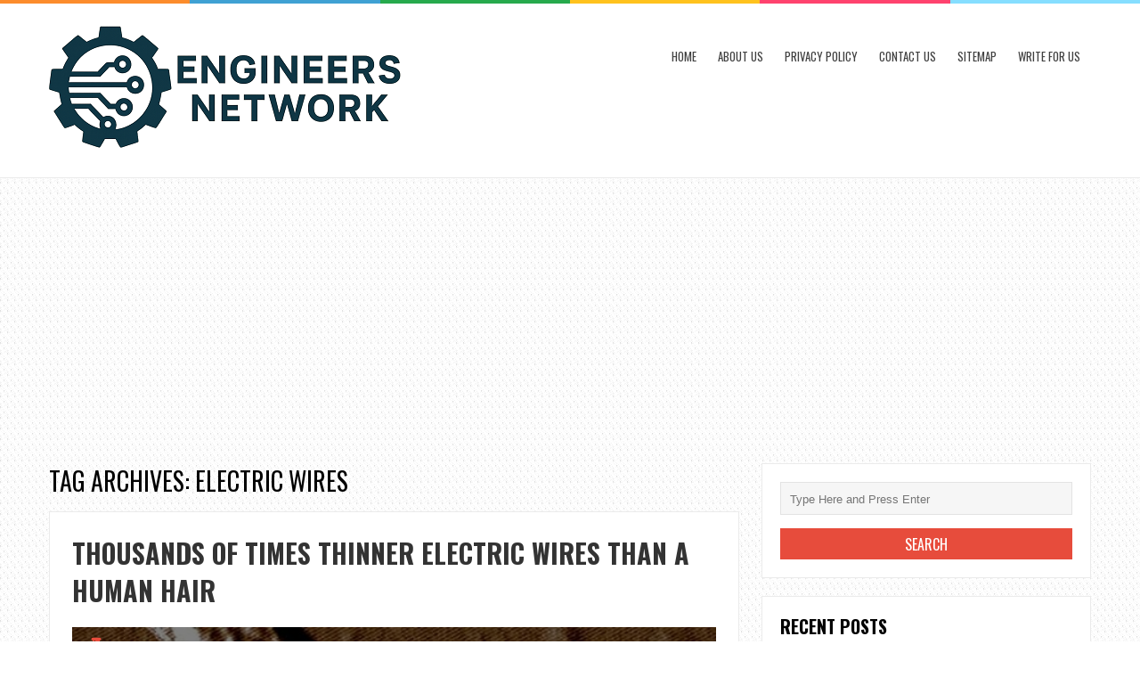

--- FILE ---
content_type: text/html; charset=UTF-8
request_url: https://engineersnetwork.org/tag/electric-wires/
body_size: 11477
content:
<!DOCTYPE html>
<html lang="en-US">
<head>
<meta charset="UTF-8">
<link rel="pingback" href="https://engineersnetwork.org/xmlrpc.php" />
<meta name="viewport" content="width=device-width" />
<title>electric wires &#8211; Engineers Network</title>
<meta name='robots' content='max-image-preview:large' />
<link rel='dns-prefetch' href='//fonts.googleapis.com' />
<link rel="alternate" type="application/rss+xml" title="Engineers Network &raquo; Feed" href="https://engineersnetwork.org/feed/" />
<link rel="alternate" type="application/rss+xml" title="Engineers Network &raquo; Comments Feed" href="https://engineersnetwork.org/comments/feed/" />
<link rel="alternate" type="application/rss+xml" title="Engineers Network &raquo; electric wires Tag Feed" href="https://engineersnetwork.org/tag/electric-wires/feed/" />
<style id='wp-img-auto-sizes-contain-inline-css' type='text/css'>
img:is([sizes=auto i],[sizes^="auto," i]){contain-intrinsic-size:3000px 1500px}
/*# sourceURL=wp-img-auto-sizes-contain-inline-css */
</style>
<style id='wp-emoji-styles-inline-css' type='text/css'>

	img.wp-smiley, img.emoji {
		display: inline !important;
		border: none !important;
		box-shadow: none !important;
		height: 1em !important;
		width: 1em !important;
		margin: 0 0.07em !important;
		vertical-align: -0.1em !important;
		background: none !important;
		padding: 0 !important;
	}
/*# sourceURL=wp-emoji-styles-inline-css */
</style>
<style id='wp-block-library-inline-css' type='text/css'>
:root{--wp-block-synced-color:#7a00df;--wp-block-synced-color--rgb:122,0,223;--wp-bound-block-color:var(--wp-block-synced-color);--wp-editor-canvas-background:#ddd;--wp-admin-theme-color:#007cba;--wp-admin-theme-color--rgb:0,124,186;--wp-admin-theme-color-darker-10:#006ba1;--wp-admin-theme-color-darker-10--rgb:0,107,160.5;--wp-admin-theme-color-darker-20:#005a87;--wp-admin-theme-color-darker-20--rgb:0,90,135;--wp-admin-border-width-focus:2px}@media (min-resolution:192dpi){:root{--wp-admin-border-width-focus:1.5px}}.wp-element-button{cursor:pointer}:root .has-very-light-gray-background-color{background-color:#eee}:root .has-very-dark-gray-background-color{background-color:#313131}:root .has-very-light-gray-color{color:#eee}:root .has-very-dark-gray-color{color:#313131}:root .has-vivid-green-cyan-to-vivid-cyan-blue-gradient-background{background:linear-gradient(135deg,#00d084,#0693e3)}:root .has-purple-crush-gradient-background{background:linear-gradient(135deg,#34e2e4,#4721fb 50%,#ab1dfe)}:root .has-hazy-dawn-gradient-background{background:linear-gradient(135deg,#faaca8,#dad0ec)}:root .has-subdued-olive-gradient-background{background:linear-gradient(135deg,#fafae1,#67a671)}:root .has-atomic-cream-gradient-background{background:linear-gradient(135deg,#fdd79a,#004a59)}:root .has-nightshade-gradient-background{background:linear-gradient(135deg,#330968,#31cdcf)}:root .has-midnight-gradient-background{background:linear-gradient(135deg,#020381,#2874fc)}:root{--wp--preset--font-size--normal:16px;--wp--preset--font-size--huge:42px}.has-regular-font-size{font-size:1em}.has-larger-font-size{font-size:2.625em}.has-normal-font-size{font-size:var(--wp--preset--font-size--normal)}.has-huge-font-size{font-size:var(--wp--preset--font-size--huge)}.has-text-align-center{text-align:center}.has-text-align-left{text-align:left}.has-text-align-right{text-align:right}.has-fit-text{white-space:nowrap!important}#end-resizable-editor-section{display:none}.aligncenter{clear:both}.items-justified-left{justify-content:flex-start}.items-justified-center{justify-content:center}.items-justified-right{justify-content:flex-end}.items-justified-space-between{justify-content:space-between}.screen-reader-text{border:0;clip-path:inset(50%);height:1px;margin:-1px;overflow:hidden;padding:0;position:absolute;width:1px;word-wrap:normal!important}.screen-reader-text:focus{background-color:#ddd;clip-path:none;color:#444;display:block;font-size:1em;height:auto;left:5px;line-height:normal;padding:15px 23px 14px;text-decoration:none;top:5px;width:auto;z-index:100000}html :where(.has-border-color){border-style:solid}html :where([style*=border-top-color]){border-top-style:solid}html :where([style*=border-right-color]){border-right-style:solid}html :where([style*=border-bottom-color]){border-bottom-style:solid}html :where([style*=border-left-color]){border-left-style:solid}html :where([style*=border-width]){border-style:solid}html :where([style*=border-top-width]){border-top-style:solid}html :where([style*=border-right-width]){border-right-style:solid}html :where([style*=border-bottom-width]){border-bottom-style:solid}html :where([style*=border-left-width]){border-left-style:solid}html :where(img[class*=wp-image-]){height:auto;max-width:100%}:where(figure){margin:0 0 1em}html :where(.is-position-sticky){--wp-admin--admin-bar--position-offset:var(--wp-admin--admin-bar--height,0px)}@media screen and (max-width:600px){html :where(.is-position-sticky){--wp-admin--admin-bar--position-offset:0px}}

/*# sourceURL=wp-block-library-inline-css */
</style><style id='global-styles-inline-css' type='text/css'>
:root{--wp--preset--aspect-ratio--square: 1;--wp--preset--aspect-ratio--4-3: 4/3;--wp--preset--aspect-ratio--3-4: 3/4;--wp--preset--aspect-ratio--3-2: 3/2;--wp--preset--aspect-ratio--2-3: 2/3;--wp--preset--aspect-ratio--16-9: 16/9;--wp--preset--aspect-ratio--9-16: 9/16;--wp--preset--color--black: #000000;--wp--preset--color--cyan-bluish-gray: #abb8c3;--wp--preset--color--white: #ffffff;--wp--preset--color--pale-pink: #f78da7;--wp--preset--color--vivid-red: #cf2e2e;--wp--preset--color--luminous-vivid-orange: #ff6900;--wp--preset--color--luminous-vivid-amber: #fcb900;--wp--preset--color--light-green-cyan: #7bdcb5;--wp--preset--color--vivid-green-cyan: #00d084;--wp--preset--color--pale-cyan-blue: #8ed1fc;--wp--preset--color--vivid-cyan-blue: #0693e3;--wp--preset--color--vivid-purple: #9b51e0;--wp--preset--gradient--vivid-cyan-blue-to-vivid-purple: linear-gradient(135deg,rgb(6,147,227) 0%,rgb(155,81,224) 100%);--wp--preset--gradient--light-green-cyan-to-vivid-green-cyan: linear-gradient(135deg,rgb(122,220,180) 0%,rgb(0,208,130) 100%);--wp--preset--gradient--luminous-vivid-amber-to-luminous-vivid-orange: linear-gradient(135deg,rgb(252,185,0) 0%,rgb(255,105,0) 100%);--wp--preset--gradient--luminous-vivid-orange-to-vivid-red: linear-gradient(135deg,rgb(255,105,0) 0%,rgb(207,46,46) 100%);--wp--preset--gradient--very-light-gray-to-cyan-bluish-gray: linear-gradient(135deg,rgb(238,238,238) 0%,rgb(169,184,195) 100%);--wp--preset--gradient--cool-to-warm-spectrum: linear-gradient(135deg,rgb(74,234,220) 0%,rgb(151,120,209) 20%,rgb(207,42,186) 40%,rgb(238,44,130) 60%,rgb(251,105,98) 80%,rgb(254,248,76) 100%);--wp--preset--gradient--blush-light-purple: linear-gradient(135deg,rgb(255,206,236) 0%,rgb(152,150,240) 100%);--wp--preset--gradient--blush-bordeaux: linear-gradient(135deg,rgb(254,205,165) 0%,rgb(254,45,45) 50%,rgb(107,0,62) 100%);--wp--preset--gradient--luminous-dusk: linear-gradient(135deg,rgb(255,203,112) 0%,rgb(199,81,192) 50%,rgb(65,88,208) 100%);--wp--preset--gradient--pale-ocean: linear-gradient(135deg,rgb(255,245,203) 0%,rgb(182,227,212) 50%,rgb(51,167,181) 100%);--wp--preset--gradient--electric-grass: linear-gradient(135deg,rgb(202,248,128) 0%,rgb(113,206,126) 100%);--wp--preset--gradient--midnight: linear-gradient(135deg,rgb(2,3,129) 0%,rgb(40,116,252) 100%);--wp--preset--font-size--small: 13px;--wp--preset--font-size--medium: 20px;--wp--preset--font-size--large: 36px;--wp--preset--font-size--x-large: 42px;--wp--preset--spacing--20: 0.44rem;--wp--preset--spacing--30: 0.67rem;--wp--preset--spacing--40: 1rem;--wp--preset--spacing--50: 1.5rem;--wp--preset--spacing--60: 2.25rem;--wp--preset--spacing--70: 3.38rem;--wp--preset--spacing--80: 5.06rem;--wp--preset--shadow--natural: 6px 6px 9px rgba(0, 0, 0, 0.2);--wp--preset--shadow--deep: 12px 12px 50px rgba(0, 0, 0, 0.4);--wp--preset--shadow--sharp: 6px 6px 0px rgba(0, 0, 0, 0.2);--wp--preset--shadow--outlined: 6px 6px 0px -3px rgb(255, 255, 255), 6px 6px rgb(0, 0, 0);--wp--preset--shadow--crisp: 6px 6px 0px rgb(0, 0, 0);}:where(.is-layout-flex){gap: 0.5em;}:where(.is-layout-grid){gap: 0.5em;}body .is-layout-flex{display: flex;}.is-layout-flex{flex-wrap: wrap;align-items: center;}.is-layout-flex > :is(*, div){margin: 0;}body .is-layout-grid{display: grid;}.is-layout-grid > :is(*, div){margin: 0;}:where(.wp-block-columns.is-layout-flex){gap: 2em;}:where(.wp-block-columns.is-layout-grid){gap: 2em;}:where(.wp-block-post-template.is-layout-flex){gap: 1.25em;}:where(.wp-block-post-template.is-layout-grid){gap: 1.25em;}.has-black-color{color: var(--wp--preset--color--black) !important;}.has-cyan-bluish-gray-color{color: var(--wp--preset--color--cyan-bluish-gray) !important;}.has-white-color{color: var(--wp--preset--color--white) !important;}.has-pale-pink-color{color: var(--wp--preset--color--pale-pink) !important;}.has-vivid-red-color{color: var(--wp--preset--color--vivid-red) !important;}.has-luminous-vivid-orange-color{color: var(--wp--preset--color--luminous-vivid-orange) !important;}.has-luminous-vivid-amber-color{color: var(--wp--preset--color--luminous-vivid-amber) !important;}.has-light-green-cyan-color{color: var(--wp--preset--color--light-green-cyan) !important;}.has-vivid-green-cyan-color{color: var(--wp--preset--color--vivid-green-cyan) !important;}.has-pale-cyan-blue-color{color: var(--wp--preset--color--pale-cyan-blue) !important;}.has-vivid-cyan-blue-color{color: var(--wp--preset--color--vivid-cyan-blue) !important;}.has-vivid-purple-color{color: var(--wp--preset--color--vivid-purple) !important;}.has-black-background-color{background-color: var(--wp--preset--color--black) !important;}.has-cyan-bluish-gray-background-color{background-color: var(--wp--preset--color--cyan-bluish-gray) !important;}.has-white-background-color{background-color: var(--wp--preset--color--white) !important;}.has-pale-pink-background-color{background-color: var(--wp--preset--color--pale-pink) !important;}.has-vivid-red-background-color{background-color: var(--wp--preset--color--vivid-red) !important;}.has-luminous-vivid-orange-background-color{background-color: var(--wp--preset--color--luminous-vivid-orange) !important;}.has-luminous-vivid-amber-background-color{background-color: var(--wp--preset--color--luminous-vivid-amber) !important;}.has-light-green-cyan-background-color{background-color: var(--wp--preset--color--light-green-cyan) !important;}.has-vivid-green-cyan-background-color{background-color: var(--wp--preset--color--vivid-green-cyan) !important;}.has-pale-cyan-blue-background-color{background-color: var(--wp--preset--color--pale-cyan-blue) !important;}.has-vivid-cyan-blue-background-color{background-color: var(--wp--preset--color--vivid-cyan-blue) !important;}.has-vivid-purple-background-color{background-color: var(--wp--preset--color--vivid-purple) !important;}.has-black-border-color{border-color: var(--wp--preset--color--black) !important;}.has-cyan-bluish-gray-border-color{border-color: var(--wp--preset--color--cyan-bluish-gray) !important;}.has-white-border-color{border-color: var(--wp--preset--color--white) !important;}.has-pale-pink-border-color{border-color: var(--wp--preset--color--pale-pink) !important;}.has-vivid-red-border-color{border-color: var(--wp--preset--color--vivid-red) !important;}.has-luminous-vivid-orange-border-color{border-color: var(--wp--preset--color--luminous-vivid-orange) !important;}.has-luminous-vivid-amber-border-color{border-color: var(--wp--preset--color--luminous-vivid-amber) !important;}.has-light-green-cyan-border-color{border-color: var(--wp--preset--color--light-green-cyan) !important;}.has-vivid-green-cyan-border-color{border-color: var(--wp--preset--color--vivid-green-cyan) !important;}.has-pale-cyan-blue-border-color{border-color: var(--wp--preset--color--pale-cyan-blue) !important;}.has-vivid-cyan-blue-border-color{border-color: var(--wp--preset--color--vivid-cyan-blue) !important;}.has-vivid-purple-border-color{border-color: var(--wp--preset--color--vivid-purple) !important;}.has-vivid-cyan-blue-to-vivid-purple-gradient-background{background: var(--wp--preset--gradient--vivid-cyan-blue-to-vivid-purple) !important;}.has-light-green-cyan-to-vivid-green-cyan-gradient-background{background: var(--wp--preset--gradient--light-green-cyan-to-vivid-green-cyan) !important;}.has-luminous-vivid-amber-to-luminous-vivid-orange-gradient-background{background: var(--wp--preset--gradient--luminous-vivid-amber-to-luminous-vivid-orange) !important;}.has-luminous-vivid-orange-to-vivid-red-gradient-background{background: var(--wp--preset--gradient--luminous-vivid-orange-to-vivid-red) !important;}.has-very-light-gray-to-cyan-bluish-gray-gradient-background{background: var(--wp--preset--gradient--very-light-gray-to-cyan-bluish-gray) !important;}.has-cool-to-warm-spectrum-gradient-background{background: var(--wp--preset--gradient--cool-to-warm-spectrum) !important;}.has-blush-light-purple-gradient-background{background: var(--wp--preset--gradient--blush-light-purple) !important;}.has-blush-bordeaux-gradient-background{background: var(--wp--preset--gradient--blush-bordeaux) !important;}.has-luminous-dusk-gradient-background{background: var(--wp--preset--gradient--luminous-dusk) !important;}.has-pale-ocean-gradient-background{background: var(--wp--preset--gradient--pale-ocean) !important;}.has-electric-grass-gradient-background{background: var(--wp--preset--gradient--electric-grass) !important;}.has-midnight-gradient-background{background: var(--wp--preset--gradient--midnight) !important;}.has-small-font-size{font-size: var(--wp--preset--font-size--small) !important;}.has-medium-font-size{font-size: var(--wp--preset--font-size--medium) !important;}.has-large-font-size{font-size: var(--wp--preset--font-size--large) !important;}.has-x-large-font-size{font-size: var(--wp--preset--font-size--x-large) !important;}
/*# sourceURL=global-styles-inline-css */
</style>

<style id='classic-theme-styles-inline-css' type='text/css'>
/*! This file is auto-generated */
.wp-block-button__link{color:#fff;background-color:#32373c;border-radius:9999px;box-shadow:none;text-decoration:none;padding:calc(.667em + 2px) calc(1.333em + 2px);font-size:1.125em}.wp-block-file__button{background:#32373c;color:#fff;text-decoration:none}
/*# sourceURL=/wp-includes/css/classic-themes.min.css */
</style>
<link rel='stylesheet' id='contact-form-7-css' href='https://engineersnetwork.org/wp-content/plugins/contact-form-7/includes/css/styles.css?ver=6.1.4' type='text/css' media='all' />
<link rel='stylesheet' id='ez-toc-css' href='https://engineersnetwork.org/wp-content/plugins/easy-table-of-contents/assets/css/screen.min.css?ver=2.0.80' type='text/css' media='all' />
<style id='ez-toc-inline-css' type='text/css'>
div#ez-toc-container .ez-toc-title {font-size: 120%;}div#ez-toc-container .ez-toc-title {font-weight: 500;}div#ez-toc-container ul li , div#ez-toc-container ul li a {font-size: 95%;}div#ez-toc-container ul li , div#ez-toc-container ul li a {font-weight: 500;}div#ez-toc-container nav ul ul li {font-size: 90%;}.ez-toc-box-title {font-weight: bold; margin-bottom: 10px; text-align: center; text-transform: uppercase; letter-spacing: 1px; color: #666; padding-bottom: 5px;position:absolute;top:-4%;left:5%;background-color: inherit;transition: top 0.3s ease;}.ez-toc-box-title.toc-closed {top:-25%;}
.ez-toc-container-direction {direction: ltr;}.ez-toc-counter ul{counter-reset: item ;}.ez-toc-counter nav ul li a::before {content: counters(item, '.', decimal) '. ';display: inline-block;counter-increment: item;flex-grow: 0;flex-shrink: 0;margin-right: .2em; float: left; }.ez-toc-widget-direction {direction: ltr;}.ez-toc-widget-container ul{counter-reset: item ;}.ez-toc-widget-container nav ul li a::before {content: counters(item, '.', decimal) '. ';display: inline-block;counter-increment: item;flex-grow: 0;flex-shrink: 0;margin-right: .2em; float: left; }
/*# sourceURL=ez-toc-inline-css */
</style>
<link rel='stylesheet' id='liveblog-google-font-css' href='//fonts.googleapis.com/css?family=PT+Sans%3A400%2C500%2C600%2C700%2C800%7CLobster%3A400%2C500%2C600%2C700%2C800%7COswald%3A400%2C500%2C600%2C700%2C800&#038;ver=6.9' type='text/css' media='all' />
<link rel='stylesheet' id='liveblog-style-css' href='https://engineersnetwork.org/wp-content/themes/liveblog/style.css?ver=6.9' type='text/css' media='all' />
<link rel='stylesheet' id='liveblog-font-awesome-css' href='https://engineersnetwork.org/wp-content/themes/liveblog/assets/css/font-awesome.min.css?ver=6.9' type='text/css' media='all' />
<link rel='stylesheet' id='liveblog-responsive-css' href='https://engineersnetwork.org/wp-content/themes/liveblog/assets/css/responsive.css?ver=6.9' type='text/css' media='all' />
<script type="text/javascript" src="https://engineersnetwork.org/wp-includes/js/jquery/jquery.min.js?ver=3.7.1" id="jquery-core-js"></script>
<script type="text/javascript" src="https://engineersnetwork.org/wp-includes/js/jquery/jquery-migrate.min.js?ver=3.4.1" id="jquery-migrate-js"></script>
<link rel="https://api.w.org/" href="https://engineersnetwork.org/wp-json/" /><link rel="alternate" title="JSON" type="application/json" href="https://engineersnetwork.org/wp-json/wp/v2/tags/74" /><link rel="EditURI" type="application/rsd+xml" title="RSD" href="https://engineersnetwork.org/xmlrpc.php?rsd" />
<meta name="generator" content="WordPress 6.9" />
<meta name="google-site-verification" content="THatliHfBEZZEn2NqAOQsaMOC7EH0tdS1thY-bn6GQ0" />
<script async src="https://pagead2.googlesyndication.com/pagead/js/adsbygoogle.js?client=ca-pub-0124197621847357"
     crossorigin="anonymous"></script>	<style type="text/css">
	body { font-family: PT Sans}.header #logo {font-family: ;font-style: ;font-weight: ;}.nav-menu {font-family: Oswald;font-style: normal;font-weight: 400;font-size: 13;line-height: 20;text-transform: uppercase;}h1,h2,h3,h4,h5,h6, .widgettitle, .search-button, #commentform #submit { font-family: Oswald}.entry-title {font-family: Oswald;font-style: normal;font-weight: 700;text-transform: uppercase;}.single-title {font-family: Oswald;font-style: normal;font-weight: 700;}.post-content {font-family: PT Sans;font-style: normal;font-weight: 400;}.widget-title, #tabs li, .section-heading {font-family: Oswald;font-style: normal;font-weight: 700;text-transform: uppercase;}	</style>
<style type="text/css" id="custom-background-css">
body.custom-background { background-image: url("https://engineersnetwork.org/wp-content/themes/liveblog/assets/images/bg.png"); background-position: left top; background-size: auto; background-repeat: repeat; background-attachment: scroll; }
</style>
	<link rel="icon" href="https://engineersnetwork.org/wp-content/uploads/2025/09/cropped-ENLOGO2-32x32.png" sizes="32x32" />
<link rel="icon" href="https://engineersnetwork.org/wp-content/uploads/2025/09/cropped-ENLOGO2-192x192.png" sizes="192x192" />
<link rel="apple-touch-icon" href="https://engineersnetwork.org/wp-content/uploads/2025/09/cropped-ENLOGO2-180x180.png" />
<meta name="msapplication-TileImage" content="https://engineersnetwork.org/wp-content/uploads/2025/09/cropped-ENLOGO2-270x270.png" />
</head>
<body data-rsssl=1 id="blog" class="archive tag tag-electric-wires tag-74 custom-background wp-theme-liveblog main" itemscope itemtype="http://schema.org/WebPage">
	<div class="st-container">
		<div class="main-container ">
			<div class="menu-pusher">
				<!-- START HEADER -->
                <header class="main-header clearfix">
    <div class="top-border">
        <span class="border-list"></span>
        <span class="border-list"></span>
        <span class="border-list"></span>
        <span class="border-list"></span>
        <span class="border-list"></span>
        <span class="border-list"></span>
    </div>
    <div class="header clearfix">
        <div class="container">
            <div class="logo-wrap">
                                                    <div id="logo">
                        <a href="https://engineersnetwork.org/">
                            <img src="https://engineersnetwork.org/wp-content/uploads/2025/09/ENLOGO2.png" alt="Engineers Network">
                        </a>
                    </div>
                                            </div>
            <div class="main-menu menu-one clearfix">
                <div class="center-width clearfix">
    <div class="menu-btn off-menu fa fa-align-justify" data-effect="st-effect-4"></div>
    <div class="main-nav">
        <nav class="nav-menu" >
            <div id="close-button"><i class="fa fa-times"></i></div>
            <ul id="menu-menu-1" class="menu"><li id="menu-item-20" class="menu-item menu-item-type-custom menu-item-object-custom menu-item-home menu-item-20"><a href="https://engineersnetwork.org/">Home</a></li>
<li id="menu-item-2058" class="menu-item menu-item-type-post_type menu-item-object-page menu-item-2058"><a href="https://engineersnetwork.org/about-us/">About Us</a></li>
<li id="menu-item-22" class="menu-item menu-item-type-post_type menu-item-object-page menu-item-privacy-policy menu-item-22"><a rel="privacy-policy" href="https://engineersnetwork.org/privacy-policy/">Privacy Policy</a></li>
<li id="menu-item-21" class="menu-item menu-item-type-post_type menu-item-object-page menu-item-21"><a href="https://engineersnetwork.org/contact-us/">Contact Us</a></li>
<li id="menu-item-2059" class="menu-item menu-item-type-custom menu-item-object-custom menu-item-2059"><a href="https://engineersnetwork.org/post-sitemap.xml">Sitemap</a></li>
<li id="menu-item-1074" class="menu-item menu-item-type-post_type menu-item-object-page menu-item-1074"><a href="https://engineersnetwork.org/write-for-us/">Write for us</a></li>
</ul>        </nav>
    </div><!-- .main-nav -->
    </div>            </div><!--.main-menu-->
        </div><!-- .container -->
    </div><!-- .header -->
</header>				<!-- END HEADER -->
                <div class="main-wrapper clearfix">	<div id="page">
		<div class="main-content">
			<div class="archive-page">
				<div id="content" class="content-area archive-content-area">
					<div class="content-archive">
						<h1 class="category-title uppercase">
							Tag Archives: electric wires						</h1>
						<div class="content content-archive">
							<article id="post-326" class="post-326 post type-post status-publish format-standard has-post-thumbnail hentry category-nanotechnology tag-electric-wires tag-human-hair tag-thousands-of-times-thinner">
	<div class="post-box">
        <header>
            <h2 class="title entry-title">
                <a href="https://engineersnetwork.org/thousands-of-times-thinner-electric-wires-than-a-human-hair/" title="Thousands of times thinner electric wires than a human hair" rel="bookmark">Thousands of times thinner electric wires than a human hair</a>
            </h2>
        </header><!--.header-->
                       <div class="post-common-type">
                    <div class="post-meta-dark clearfix">
                        <div class="post-meta">
	<span class="post-type post-type-standard"><i class="fa fa-thumb-tack"></i></span>            <span class="post-author"><i class="fa fa-user"></i><a href="https://engineersnetwork.org/author/paul/" title="Posts by Paul Faillace" rel="author">Paul Faillace</a></span>            <span class="post-date">
                <i class="fa fa-calendar"></i>
                <time datetime="2016-09-06T03:05:41+00:00" title="September 6, 2016">
                    September 06, 2016                </time>
            </span>		  <span class="post-cats"><i class="fa fa-tag"></i> <a href="https://engineersnetwork.org/category/technology/nanotechnology/" rel="category tag">Nanotechnology</a></span>		  <span class="post-comments"><i class="fa fa-comments-o"></i> <a href="https://engineersnetwork.org/thousands-of-times-thinner-electric-wires-than-a-human-hair/#respond" class="comments-link" >Leave a Comment</a></span></div><!--.post-meta-->                   </div>
                                           <a href="https://engineersnetwork.org/thousands-of-times-thinner-electric-wires-than-a-human-hair/" title="Thousands of times thinner electric wires than a human hair" class="featured-thumbnail featured-thumbnail-big">
                            <img width="445" height="334" src="https://engineersnetwork.org/wp-content/uploads/2016/09/thousands-of-times-thinner-electric-wires-than-a-human-hair.jpg" class="attachment-liveblog-featured size-liveblog-featured wp-post-image" alt="" decoding="async" fetchpriority="high" srcset="https://engineersnetwork.org/wp-content/uploads/2016/09/thousands-of-times-thinner-electric-wires-than-a-human-hair.jpg 600w, https://engineersnetwork.org/wp-content/uploads/2016/09/thousands-of-times-thinner-electric-wires-than-a-human-hair-300x225.jpg 300w" sizes="(max-width: 445px) 100vw, 445px" />                        </a>
                                   </div>        <div class="post-inner">
                            <div class="post-content entry-content clearfix">
                    <p>Scientists have genetically modified a common soil bacterium to create electrical cables that not only conduct electricity, but they are also thousands of times thinner than a human hair.</p>
                        <div class="read-more">
                            <a href="https://engineersnetwork.org/thousands-of-times-thinner-electric-wires-than-a-human-hair/" title="Thousands of times thinner electric wires than a human hair" rel="bookmark">Continue Reading <span class="screen-reader-text">Thousands of times thinner electric wires than a human hair</span></a>
                        </div>
                                    </div><!--post-content-->
            	
        </div><!--.post-inner-->
	</div><!--.post-box-->
</article>						</div><!--.content-->
										    </div>
				</div>
				<aside class="sidebar">
	<div id="sidebar">
		<div class="widget sidebar-widget widget_search"><form method="get" class="searchform search-form" action="https://engineersnetwork.org/">
	<fieldset> 
		<input type="text" name="s" class="s" value="" placeholder="Type Here and Press Enter"> 
		
	</fieldset>
    <input type="submit" class="search-button" placeholder="Search" type="submit" value="Search">
</form></div><div class="widget sidebar-widget widget_liveblog_pp_widget"><h3 class="widget-title"><span>Recent Posts</span></h3>		<!-- START WIDGET -->
		<div class="recent-posts-widget recent_posts">
		<ul class="recent-posts">
							<li>
											                                                            <div class="thumbnail">
                                    <a class="widgetthumb" href='https://engineersnetwork.org/how-battery-powered-fabric-scissors-simplify-tailoring-and-sewing/'>
                                        <img width="90" height="90" src="https://engineersnetwork.org/wp-content/uploads/2026/01/Tailor-using-battery-powered-fabric-scissors-to-cut-precise-patterns-on-colorful-fabric-90x90.jpg" class="attachment-liveblog-widgetthumb size-liveblog-widgetthumb wp-post-image" alt="Tailor using battery powered fabric scissors to cut precise patterns on colorful fabric" decoding="async" loading="lazy" srcset="https://engineersnetwork.org/wp-content/uploads/2026/01/Tailor-using-battery-powered-fabric-scissors-to-cut-precise-patterns-on-colorful-fabric-90x90.jpg 90w, https://engineersnetwork.org/wp-content/uploads/2026/01/Tailor-using-battery-powered-fabric-scissors-to-cut-precise-patterns-on-colorful-fabric-150x150.jpg 150w" sizes="auto, (max-width: 90px) 100vw, 90px" />                                    </a>
                                </div>
                            											                    
					<div class="info">
						<span class="widgettitle"><a href="https://engineersnetwork.org/how-battery-powered-fabric-scissors-simplify-tailoring-and-sewing/" title="How Battery Powered Fabric Scissors Simplify Tailoring and Sewing">How Battery Powered Fabric Scissors Simplify Tailoring and Sewing</a></span>
						<span class="meta">
																						<time datetime="2026-01-21T05:34:41+00:00"><i class="fa fa-clock-o"></i> January 21, 2026</time>
																											</span>
					</div>
				</li>
							<li>
											                                                            <div class="thumbnail">
                                    <a class="widgetthumb" href='https://engineersnetwork.org/biochemical-engineering-scale-up-fermentation-kinetics/'>
                                        <img width="90" height="90" src="https://engineersnetwork.org/wp-content/uploads/2026/01/How-to-Biochemical-Engineering-Scale-Up-Fermentation-Kinetics-Safely-Guide-90x90.jpg" class="attachment-liveblog-widgetthumb size-liveblog-widgetthumb wp-post-image" alt="Industrial fermentation bioreactor with monitoring equipment and control systems for biochemical engineering scale-up" decoding="async" loading="lazy" srcset="https://engineersnetwork.org/wp-content/uploads/2026/01/How-to-Biochemical-Engineering-Scale-Up-Fermentation-Kinetics-Safely-Guide-90x90.jpg 90w, https://engineersnetwork.org/wp-content/uploads/2026/01/How-to-Biochemical-Engineering-Scale-Up-Fermentation-Kinetics-Safely-Guide-150x150.jpg 150w" sizes="auto, (max-width: 90px) 100vw, 90px" />                                    </a>
                                </div>
                            											                    
					<div class="info">
						<span class="widgettitle"><a href="https://engineersnetwork.org/biochemical-engineering-scale-up-fermentation-kinetics/" title="How to Biochemical Engineering Scale Up Fermentation Kinetics Safely">How to Biochemical Engineering Scale Up Fermentation Kinetics Safely</a></span>
						<span class="meta">
																						<time datetime="2026-01-18T06:48:28+00:00"><i class="fa fa-clock-o"></i> January 18, 2026</time>
																											</span>
					</div>
				</li>
							<li>
											                                                            <div class="thumbnail">
                                    <a class="widgetthumb" href='https://engineersnetwork.org/telemetry-system-troubleshooting-step-by-step/'>
                                        <img width="90" height="90" src="https://engineersnetwork.org/wp-content/uploads/2025/12/Telemetry-System-Troubleshooting-Step-by-Step-Guide-90x90.jpg" class="attachment-liveblog-widgetthumb size-liveblog-widgetthumb wp-post-image" alt="Technician testing telemetry equipment with diagnostic tools in industrial control room" decoding="async" loading="lazy" srcset="https://engineersnetwork.org/wp-content/uploads/2025/12/Telemetry-System-Troubleshooting-Step-by-Step-Guide-90x90.jpg 90w, https://engineersnetwork.org/wp-content/uploads/2025/12/Telemetry-System-Troubleshooting-Step-by-Step-Guide-150x150.jpg 150w" sizes="auto, (max-width: 90px) 100vw, 90px" />                                    </a>
                                </div>
                            											                    
					<div class="info">
						<span class="widgettitle"><a href="https://engineersnetwork.org/telemetry-system-troubleshooting-step-by-step/" title="Telemetry System Troubleshooting Step by Step">Telemetry System Troubleshooting Step by Step</a></span>
						<span class="meta">
																						<time datetime="2025-12-28T09:52:08+00:00"><i class="fa fa-clock-o"></i> December 28, 2025</time>
																											</span>
					</div>
				</li>
							<li>
											                                                            <div class="thumbnail">
                                    <a class="widgetthumb" href='https://engineersnetwork.org/ai-coding-tools-2025/'>
                                        <img width="90" height="90" src="https://engineersnetwork.org/wp-content/uploads/2025/12/How-many-AI-tools-should-a-developer-use-at-once-90x90.jpg" class="attachment-liveblog-widgetthumb size-liveblog-widgetthumb wp-post-image" alt="Which AI coding tools are best for beginners" decoding="async" loading="lazy" srcset="https://engineersnetwork.org/wp-content/uploads/2025/12/How-many-AI-tools-should-a-developer-use-at-once-90x90.jpg 90w, https://engineersnetwork.org/wp-content/uploads/2025/12/How-many-AI-tools-should-a-developer-use-at-once-150x150.jpg 150w" sizes="auto, (max-width: 90px) 100vw, 90px" />                                    </a>
                                </div>
                            											                    
					<div class="info">
						<span class="widgettitle"><a href="https://engineersnetwork.org/ai-coding-tools-2025/" title="Why AI Coding Tools 2025 Are Non‑Negotiable">Why AI Coding Tools 2025 Are Non‑Negotiable</a></span>
						<span class="meta">
																						<time datetime="2025-12-13T09:41:57+00:00"><i class="fa fa-clock-o"></i> December 13, 2025</time>
																											</span>
					</div>
				</li>
			            					</ul>
		</div>
		<!-- END WIDGET -->
		</div><div class="widget sidebar-widget widget_categories"><h3 class="widget-title"><span>Categories</span></h3>
			<ul>
					<li class="cat-item cat-item-1"><a href="https://engineersnetwork.org/category/about/">About Engineering</a>
</li>
	<li class="cat-item cat-item-17"><a href="https://engineersnetwork.org/category/aeronautical-engineering/">Aeronautical Engineering</a>
</li>
	<li class="cat-item cat-item-40"><a href="https://engineersnetwork.org/category/types-of-engineering/agricultural-engineering/">Agricultural Engineering</a>
</li>
	<li class="cat-item cat-item-41"><a href="https://engineersnetwork.org/category/agricultural-machinery/">agricultural machinery</a>
</li>
	<li class="cat-item cat-item-18"><a href="https://engineersnetwork.org/category/architectural-engineering/">Architectural Engineering</a>
</li>
	<li class="cat-item cat-item-648"><a href="https://engineersnetwork.org/category/artificial-intelligence/">Artificial Intelligence</a>
</li>
	<li class="cat-item cat-item-31"><a href="https://engineersnetwork.org/category/types-of-engineering/automotive-engineering/">Automotive Engineering</a>
</li>
	<li class="cat-item cat-item-20"><a href="https://engineersnetwork.org/category/biochemical-engineering/">Biochemical Engineering</a>
</li>
	<li class="cat-item cat-item-19"><a href="https://engineersnetwork.org/category/biomedical-engineering/">Biomedical Engineering</a>
</li>
	<li class="cat-item cat-item-53"><a href="https://engineersnetwork.org/category/types-of-engineering/chemical-engineering/">Chemical Engineering</a>
</li>
	<li class="cat-item cat-item-12"><a href="https://engineersnetwork.org/category/civil-engineering/">Civil Engineering</a>
</li>
	<li class="cat-item cat-item-6"><a href="https://engineersnetwork.org/category/computer-engineering/">Computer Engineering</a>
</li>
	<li class="cat-item cat-item-52"><a href="https://engineersnetwork.org/category/types-of-engineering/ecological-engineering/">Ecological Engineering</a>
</li>
	<li class="cat-item cat-item-13"><a href="https://engineersnetwork.org/category/electrical-engineering/">Electrical Engineering</a>
</li>
	<li class="cat-item cat-item-4"><a href="https://engineersnetwork.org/category/engineering-career/">Engineering Career</a>
</li>
	<li class="cat-item cat-item-8"><a href="https://engineersnetwork.org/category/environmental-engineering/">Environmental Engineering</a>
</li>
	<li class="cat-item cat-item-9"><a href="https://engineersnetwork.org/category/food-engineering/">Food Engineering</a>
</li>
	<li class="cat-item cat-item-181"><a href="https://engineersnetwork.org/category/foreign-article/">Foreign Article</a>
</li>
	<li class="cat-item cat-item-7"><a href="https://engineersnetwork.org/category/genetic-engineering/">Genetic Engineering</a>
</li>
	<li class="cat-item cat-item-10"><a href="https://engineersnetwork.org/category/industrial-engineering/">Industrial Engineering</a>
</li>
	<li class="cat-item cat-item-11"><a href="https://engineersnetwork.org/category/mechanical-engineering/">Mechanical Engineering</a>
</li>
	<li class="cat-item cat-item-51"><a href="https://engineersnetwork.org/category/types-of-engineering/medical-engineering/">Medical Engineering</a>
</li>
	<li class="cat-item cat-item-72"><a href="https://engineersnetwork.org/category/technology/nanotechnology/">Nanotechnology</a>
</li>
	<li class="cat-item cat-item-15"><a href="https://engineersnetwork.org/category/petroleum-engineering/">Petroleum Engineering</a>
</li>
	<li class="cat-item cat-item-195"><a href="https://engineersnetwork.org/category/reviews/">Reviews</a>
</li>
	<li class="cat-item cat-item-21"><a href="https://engineersnetwork.org/category/solaris-engineering/">Solaris Engineering</a>
</li>
	<li class="cat-item cat-item-16"><a href="https://engineersnetwork.org/category/space-systems-engineering/">Space Systems Engineering</a>
</li>
	<li class="cat-item cat-item-3"><a href="https://engineersnetwork.org/category/technology/">Technology</a>
</li>
	<li class="cat-item cat-item-14"><a href="https://engineersnetwork.org/category/telecommunication-engineering/">Telecommunication Engineering</a>
</li>
	<li class="cat-item cat-item-5"><a href="https://engineersnetwork.org/category/types-of-engineering/">Types of Engineering</a>
</li>
			</ul>

			</div><div class="widget sidebar-widget widget_random_widget"><h3 class="widget-title"><span>Random Posts</span></h3>		<!-- START WIDGET -->
		<ul class="random-posts">
										<li>
											                                                            <div class="thumbnail">
                                    <a class="widgetthumb" href='https://engineersnetwork.org/unlocking-brilliance-unveiling-the-intricacies-of-gold-plating-on-aluminum/'>
                                        <img width="90" height="69" src="https://engineersnetwork.org/wp-content/uploads/2023/08/Unveiling_the_Intricacies_of_Gold_Plating_on_Aluminum.png" class="attachment-liveblog-widgetthumb size-liveblog-widgetthumb wp-post-image" alt="Gold Plating on Aluminum" decoding="async" loading="lazy" srcset="https://engineersnetwork.org/wp-content/uploads/2023/08/Unveiling_the_Intricacies_of_Gold_Plating_on_Aluminum.png 570w, https://engineersnetwork.org/wp-content/uploads/2023/08/Unveiling_the_Intricacies_of_Gold_Plating_on_Aluminum-300x231.png 300w" sizes="auto, (max-width: 90px) 100vw, 90px" />                                    </a>
                                </div>
                            																<div class="info">
						<span class="widgettitle"><a href="https://engineersnetwork.org/unlocking-brilliance-unveiling-the-intricacies-of-gold-plating-on-aluminum/" title="Unlocking Brilliance: Unveiling the Intricacies of Gold Plating on Aluminum">Unlocking Brilliance: Unveiling the Intricacies of Gold Plating on Aluminum</a></span>
						<span class="meta">
																						<time datetime="2023-08-16T12:36:30+00:00"><i class="fa fa-clock-o"></i> August 16, 2023</time>
																											</span>
					</div>
				</li>
							<li>
											                                                            <div class="thumbnail">
                                    <a class="widgetthumb" href='https://engineersnetwork.org/new-tesla-accelerates-from-0-to-100-km-h-in-2-5-seconds/'>
                                        <img width="90" height="47" src="https://engineersnetwork.org/wp-content/uploads/2016/08/New-Tesla-accelerates.jpg" class="attachment-liveblog-widgetthumb size-liveblog-widgetthumb wp-post-image" alt="New Tesla" decoding="async" loading="lazy" srcset="https://engineersnetwork.org/wp-content/uploads/2016/08/New-Tesla-accelerates.jpg 700w, https://engineersnetwork.org/wp-content/uploads/2016/08/New-Tesla-accelerates-300x157.jpg 300w" sizes="auto, (max-width: 90px) 100vw, 90px" />                                    </a>
                                </div>
                            																<div class="info">
						<span class="widgettitle"><a href="https://engineersnetwork.org/new-tesla-accelerates-from-0-to-100-km-h-in-2-5-seconds/" title="New Tesla accelerates from 0 to 100 km / h in 2.5 seconds">New Tesla accelerates from 0 to 100 km / h in 2.5 seconds</a></span>
						<span class="meta">
																						<time datetime="2016-08-27T11:07:46+00:00"><i class="fa fa-clock-o"></i> August 27, 2016</time>
																											</span>
					</div>
				</li>
							<li>
											                                                            <div class="thumbnail">
                                    <a class="widgetthumb" href='https://engineersnetwork.org/10-things-to-know-about-genetic-engineering/'>
                                        <img width="90" height="64" src="https://engineersnetwork.org/wp-content/uploads/2019/04/10-things-to-know-about-genetic-engineering.jpg" class="attachment-liveblog-widgetthumb size-liveblog-widgetthumb wp-post-image" alt="genetic engineering" decoding="async" loading="lazy" srcset="https://engineersnetwork.org/wp-content/uploads/2019/04/10-things-to-know-about-genetic-engineering.jpg 2035w, https://engineersnetwork.org/wp-content/uploads/2019/04/10-things-to-know-about-genetic-engineering-300x215.jpg 300w, https://engineersnetwork.org/wp-content/uploads/2019/04/10-things-to-know-about-genetic-engineering-768x550.jpg 768w, https://engineersnetwork.org/wp-content/uploads/2019/04/10-things-to-know-about-genetic-engineering-1024x734.jpg 1024w, https://engineersnetwork.org/wp-content/uploads/2019/04/10-things-to-know-about-genetic-engineering-640x459.jpg 640w" sizes="auto, (max-width: 90px) 100vw, 90px" />                                    </a>
                                </div>
                            																<div class="info">
						<span class="widgettitle"><a href="https://engineersnetwork.org/10-things-to-know-about-genetic-engineering/" title="10 things to know about genetic engineering">10 things to know about genetic engineering</a></span>
						<span class="meta">
																						<time datetime="2019-04-18T12:09:33+00:00"><i class="fa fa-clock-o"></i> April 18, 2019</time>
																											</span>
					</div>
				</li>
							<li>
											                                                            <div class="thumbnail">
                                    <a class="widgetthumb" href='https://engineersnetwork.org/8-tips-to-be-a-better-engineer/'>
                                        <img width="90" height="60" src="https://engineersnetwork.org/wp-content/uploads/2018/12/6-tips-for-a-young-civil-engineer.jpg" class="attachment-liveblog-widgetthumb size-liveblog-widgetthumb wp-post-image" alt="better engineer" decoding="async" loading="lazy" srcset="https://engineersnetwork.org/wp-content/uploads/2018/12/6-tips-for-a-young-civil-engineer.jpg 960w, https://engineersnetwork.org/wp-content/uploads/2018/12/6-tips-for-a-young-civil-engineer-300x200.jpg 300w, https://engineersnetwork.org/wp-content/uploads/2018/12/6-tips-for-a-young-civil-engineer-768x512.jpg 768w, https://engineersnetwork.org/wp-content/uploads/2018/12/6-tips-for-a-young-civil-engineer-640x427.jpg 640w, https://engineersnetwork.org/wp-content/uploads/2018/12/6-tips-for-a-young-civil-engineer-480x320.jpg 480w" sizes="auto, (max-width: 90px) 100vw, 90px" />                                    </a>
                                </div>
                            																<div class="info">
						<span class="widgettitle"><a href="https://engineersnetwork.org/8-tips-to-be-a-better-engineer/" title="8 tips to be a better engineer">8 tips to be a better engineer</a></span>
						<span class="meta">
																						<time datetime="2018-12-07T13:21:02+00:00"><i class="fa fa-clock-o"></i> December 7, 2018</time>
																											</span>
					</div>
				</li>
			            					</ul>
		<!-- END WIDGET -->
		</div><div class="widget sidebar-widget widget_popular_widget"><h3 class="widget-title"><span>Popular Posts</span></h3>		<!-- START WIDGET -->
		<ul class="popular-posts popular-posts-widget">
										<li>
											                                                            <div class="thumbnail">
                                    <a class="widgetthumb" href='https://engineersnetwork.org/how-battery-powered-fabric-scissors-simplify-tailoring-and-sewing/'>
                                        <img width="90" height="90" src="https://engineersnetwork.org/wp-content/uploads/2026/01/Tailor-using-battery-powered-fabric-scissors-to-cut-precise-patterns-on-colorful-fabric-90x90.jpg" class="attachment-liveblog-widgetthumb size-liveblog-widgetthumb wp-post-image" alt="Tailor using battery powered fabric scissors to cut precise patterns on colorful fabric" decoding="async" loading="lazy" srcset="https://engineersnetwork.org/wp-content/uploads/2026/01/Tailor-using-battery-powered-fabric-scissors-to-cut-precise-patterns-on-colorful-fabric-90x90.jpg 90w, https://engineersnetwork.org/wp-content/uploads/2026/01/Tailor-using-battery-powered-fabric-scissors-to-cut-precise-patterns-on-colorful-fabric-150x150.jpg 150w" sizes="auto, (max-width: 90px) 100vw, 90px" />                                    </a>
                                </div>
                            																<div class="info">
						<span class="widgettitle"><a href="https://engineersnetwork.org/how-battery-powered-fabric-scissors-simplify-tailoring-and-sewing/" title="How Battery Powered Fabric Scissors Simplify Tailoring and Sewing">How Battery Powered Fabric Scissors Simplify Tailoring and Sewing</a></span>
						<span class="meta">
																						<time datetime="2026-01-21T05:34:41+00:00"><i class="fa fa-clock-o"></i> January 21, 2026</time>
																											</span>
					</div>
				</li>
							<li>
											                            																<div class="info">
						<span class="widgettitle"><a href="https://engineersnetwork.org/aims-objectives/" title="Aims &#038; Objectives">Aims &#038; Objectives</a></span>
						<span class="meta">
																						<time datetime="2015-12-17T07:50:28+00:00"><i class="fa fa-clock-o"></i> December 17, 2015</time>
																											</span>
					</div>
				</li>
							<li>
											                            																<div class="info">
						<span class="widgettitle"><a href="https://engineersnetwork.org/our-goal/" title="Our Goal">Our Goal</a></span>
						<span class="meta">
																						<time datetime="2015-12-17T07:52:55+00:00"><i class="fa fa-clock-o"></i> December 17, 2015</time>
																											</span>
					</div>
				</li>
							<li>
											                                                            <div class="thumbnail">
                                    <a class="widgetthumb" href='https://engineersnetwork.org/russia-wants-its-own-space-station/'>
                                        <img width="90" height="60" src="https://engineersnetwork.org/wp-content/uploads/2015/12/Russia-wants-its-own-space-station.jpg" class="attachment-liveblog-widgetthumb size-liveblog-widgetthumb wp-post-image" alt="space station" decoding="async" loading="lazy" srcset="https://engineersnetwork.org/wp-content/uploads/2015/12/Russia-wants-its-own-space-station.jpg 600w, https://engineersnetwork.org/wp-content/uploads/2015/12/Russia-wants-its-own-space-station-300x200.jpg 300w, https://engineersnetwork.org/wp-content/uploads/2015/12/Russia-wants-its-own-space-station-480x320.jpg 480w" sizes="auto, (max-width: 90px) 100vw, 90px" />                                    </a>
                                </div>
                            																<div class="info">
						<span class="widgettitle"><a href="https://engineersnetwork.org/russia-wants-its-own-space-station/" title="Russia wants its own space station">Russia wants its own space station</a></span>
						<span class="meta">
																						<time datetime="2015-12-28T19:08:49+00:00"><i class="fa fa-clock-o"></i> December 28, 2015</time>
																											</span>
					</div>
				</li>
			            					</ul>
		<!-- END WIDGET -->
		</div>	</div>
</aside>			</div><!--.archive-page-->
		</div><!--.main-content-->
    </div><!--#page-->
                </div>
            </div><!--.main-wrapper-->
		<footer class="footer">
			<div class="container clearfix">
                <div class="footer-widgets footer-columns-4">
                    <div class="footer-widget footer-widget-1">
                                            </div>
                    <div class="footer-widget footer-widget-2">
                                            </div>
                    <div class="footer-widget footer-widget-3">
                                            </div>
                    <div class="footer-widget footer-widget-4 last">
                                            </div>
                </div><!-- .footer-widgets -->
			</div><!-- .container -->
		</footer>
		<div class="copyright">
			<div class="copyright-inner">
				<div class="copyright-text">
                                            Theme by <a href="http://themespie.com/" rel="designer">ThemesPie</a>                        <span>|</span>
                        Proudly Powered by <a href="http://wordpress.org/">WordPress</a>                                    </div>
			</div>
		</div><!-- .copyright -->
	</div><!-- .st-pusher -->
</div><!-- .main-container -->
	<div class="back-to-top"><i class="fa fa-arrow-up"></i></div>
</div><!--.st-container-->
<script type="speculationrules">
{"prefetch":[{"source":"document","where":{"and":[{"href_matches":"/*"},{"not":{"href_matches":["/wp-*.php","/wp-admin/*","/wp-content/uploads/*","/wp-content/*","/wp-content/plugins/*","/wp-content/themes/liveblog/*","/*\\?(.+)"]}},{"not":{"selector_matches":"a[rel~=\"nofollow\"]"}},{"not":{"selector_matches":".no-prefetch, .no-prefetch a"}}]},"eagerness":"conservative"}]}
</script>
<script type="text/javascript" src="https://engineersnetwork.org/wp-includes/js/dist/hooks.min.js?ver=dd5603f07f9220ed27f1" id="wp-hooks-js"></script>
<script type="text/javascript" src="https://engineersnetwork.org/wp-includes/js/dist/i18n.min.js?ver=c26c3dc7bed366793375" id="wp-i18n-js"></script>
<script type="text/javascript" id="wp-i18n-js-after">
/* <![CDATA[ */
wp.i18n.setLocaleData( { 'text direction\u0004ltr': [ 'ltr' ] } );
//# sourceURL=wp-i18n-js-after
/* ]]> */
</script>
<script type="text/javascript" src="https://engineersnetwork.org/wp-content/plugins/contact-form-7/includes/swv/js/index.js?ver=6.1.4" id="swv-js"></script>
<script type="text/javascript" id="contact-form-7-js-before">
/* <![CDATA[ */
var wpcf7 = {
    "api": {
        "root": "https:\/\/engineersnetwork.org\/wp-json\/",
        "namespace": "contact-form-7\/v1"
    },
    "cached": 1
};
//# sourceURL=contact-form-7-js-before
/* ]]> */
</script>
<script type="text/javascript" src="https://engineersnetwork.org/wp-content/plugins/contact-form-7/includes/js/index.js?ver=6.1.4" id="contact-form-7-js"></script>
<script type="text/javascript" id="ez-toc-scroll-scriptjs-js-extra">
/* <![CDATA[ */
var eztoc_smooth_local = {"scroll_offset":"30","add_request_uri":"","add_self_reference_link":""};
//# sourceURL=ez-toc-scroll-scriptjs-js-extra
/* ]]> */
</script>
<script type="text/javascript" src="https://engineersnetwork.org/wp-content/plugins/easy-table-of-contents/assets/js/smooth_scroll.min.js?ver=2.0.80" id="ez-toc-scroll-scriptjs-js"></script>
<script type="text/javascript" src="https://engineersnetwork.org/wp-content/plugins/easy-table-of-contents/vendor/js-cookie/js.cookie.min.js?ver=2.2.1" id="ez-toc-js-cookie-js"></script>
<script type="text/javascript" src="https://engineersnetwork.org/wp-content/plugins/easy-table-of-contents/vendor/sticky-kit/jquery.sticky-kit.min.js?ver=1.9.2" id="ez-toc-jquery-sticky-kit-js"></script>
<script type="text/javascript" id="ez-toc-js-js-extra">
/* <![CDATA[ */
var ezTOC = {"smooth_scroll":"1","visibility_hide_by_default":"1","scroll_offset":"30","fallbackIcon":"\u003Cspan class=\"\"\u003E\u003Cspan class=\"eztoc-hide\" style=\"display:none;\"\u003EToggle\u003C/span\u003E\u003Cspan class=\"ez-toc-icon-toggle-span\"\u003E\u003Csvg style=\"fill: #999;color:#999\" xmlns=\"http://www.w3.org/2000/svg\" class=\"list-377408\" width=\"20px\" height=\"20px\" viewBox=\"0 0 24 24\" fill=\"none\"\u003E\u003Cpath d=\"M6 6H4v2h2V6zm14 0H8v2h12V6zM4 11h2v2H4v-2zm16 0H8v2h12v-2zM4 16h2v2H4v-2zm16 0H8v2h12v-2z\" fill=\"currentColor\"\u003E\u003C/path\u003E\u003C/svg\u003E\u003Csvg style=\"fill: #999;color:#999\" class=\"arrow-unsorted-368013\" xmlns=\"http://www.w3.org/2000/svg\" width=\"10px\" height=\"10px\" viewBox=\"0 0 24 24\" version=\"1.2\" baseProfile=\"tiny\"\u003E\u003Cpath d=\"M18.2 9.3l-6.2-6.3-6.2 6.3c-.2.2-.3.4-.3.7s.1.5.3.7c.2.2.4.3.7.3h11c.3 0 .5-.1.7-.3.2-.2.3-.5.3-.7s-.1-.5-.3-.7zM5.8 14.7l6.2 6.3 6.2-6.3c.2-.2.3-.5.3-.7s-.1-.5-.3-.7c-.2-.2-.4-.3-.7-.3h-11c-.3 0-.5.1-.7.3-.2.2-.3.5-.3.7s.1.5.3.7z\"/\u003E\u003C/svg\u003E\u003C/span\u003E\u003C/span\u003E","visibility_hide_by_device":"1","chamomile_theme_is_on":""};
//# sourceURL=ez-toc-js-js-extra
/* ]]> */
</script>
<script type="text/javascript" src="https://engineersnetwork.org/wp-content/plugins/easy-table-of-contents/assets/js/front.min.js?ver=2.0.80-1768125296" id="ez-toc-js-js"></script>
<script type="text/javascript" src="https://engineersnetwork.org/wp-content/themes/liveblog/assets/js/theme-scripts.js?ver=1.0" id="liveblog-theme-scripts-js"></script>
<script id="wp-emoji-settings" type="application/json">
{"baseUrl":"https://s.w.org/images/core/emoji/17.0.2/72x72/","ext":".png","svgUrl":"https://s.w.org/images/core/emoji/17.0.2/svg/","svgExt":".svg","source":{"concatemoji":"https://engineersnetwork.org/wp-includes/js/wp-emoji-release.min.js?ver=6.9"}}
</script>
<script type="module">
/* <![CDATA[ */
/*! This file is auto-generated */
const a=JSON.parse(document.getElementById("wp-emoji-settings").textContent),o=(window._wpemojiSettings=a,"wpEmojiSettingsSupports"),s=["flag","emoji"];function i(e){try{var t={supportTests:e,timestamp:(new Date).valueOf()};sessionStorage.setItem(o,JSON.stringify(t))}catch(e){}}function c(e,t,n){e.clearRect(0,0,e.canvas.width,e.canvas.height),e.fillText(t,0,0);t=new Uint32Array(e.getImageData(0,0,e.canvas.width,e.canvas.height).data);e.clearRect(0,0,e.canvas.width,e.canvas.height),e.fillText(n,0,0);const a=new Uint32Array(e.getImageData(0,0,e.canvas.width,e.canvas.height).data);return t.every((e,t)=>e===a[t])}function p(e,t){e.clearRect(0,0,e.canvas.width,e.canvas.height),e.fillText(t,0,0);var n=e.getImageData(16,16,1,1);for(let e=0;e<n.data.length;e++)if(0!==n.data[e])return!1;return!0}function u(e,t,n,a){switch(t){case"flag":return n(e,"\ud83c\udff3\ufe0f\u200d\u26a7\ufe0f","\ud83c\udff3\ufe0f\u200b\u26a7\ufe0f")?!1:!n(e,"\ud83c\udde8\ud83c\uddf6","\ud83c\udde8\u200b\ud83c\uddf6")&&!n(e,"\ud83c\udff4\udb40\udc67\udb40\udc62\udb40\udc65\udb40\udc6e\udb40\udc67\udb40\udc7f","\ud83c\udff4\u200b\udb40\udc67\u200b\udb40\udc62\u200b\udb40\udc65\u200b\udb40\udc6e\u200b\udb40\udc67\u200b\udb40\udc7f");case"emoji":return!a(e,"\ud83e\u1fac8")}return!1}function f(e,t,n,a){let r;const o=(r="undefined"!=typeof WorkerGlobalScope&&self instanceof WorkerGlobalScope?new OffscreenCanvas(300,150):document.createElement("canvas")).getContext("2d",{willReadFrequently:!0}),s=(o.textBaseline="top",o.font="600 32px Arial",{});return e.forEach(e=>{s[e]=t(o,e,n,a)}),s}function r(e){var t=document.createElement("script");t.src=e,t.defer=!0,document.head.appendChild(t)}a.supports={everything:!0,everythingExceptFlag:!0},new Promise(t=>{let n=function(){try{var e=JSON.parse(sessionStorage.getItem(o));if("object"==typeof e&&"number"==typeof e.timestamp&&(new Date).valueOf()<e.timestamp+604800&&"object"==typeof e.supportTests)return e.supportTests}catch(e){}return null}();if(!n){if("undefined"!=typeof Worker&&"undefined"!=typeof OffscreenCanvas&&"undefined"!=typeof URL&&URL.createObjectURL&&"undefined"!=typeof Blob)try{var e="postMessage("+f.toString()+"("+[JSON.stringify(s),u.toString(),c.toString(),p.toString()].join(",")+"));",a=new Blob([e],{type:"text/javascript"});const r=new Worker(URL.createObjectURL(a),{name:"wpTestEmojiSupports"});return void(r.onmessage=e=>{i(n=e.data),r.terminate(),t(n)})}catch(e){}i(n=f(s,u,c,p))}t(n)}).then(e=>{for(const n in e)a.supports[n]=e[n],a.supports.everything=a.supports.everything&&a.supports[n],"flag"!==n&&(a.supports.everythingExceptFlag=a.supports.everythingExceptFlag&&a.supports[n]);var t;a.supports.everythingExceptFlag=a.supports.everythingExceptFlag&&!a.supports.flag,a.supports.everything||((t=a.source||{}).concatemoji?r(t.concatemoji):t.wpemoji&&t.twemoji&&(r(t.twemoji),r(t.wpemoji)))});
//# sourceURL=https://engineersnetwork.org/wp-includes/js/wp-emoji-loader.min.js
/* ]]> */
</script>
</body>
</html>

--- FILE ---
content_type: text/html; charset=utf-8
request_url: https://www.google.com/recaptcha/api2/aframe
body_size: 269
content:
<!DOCTYPE HTML><html><head><meta http-equiv="content-type" content="text/html; charset=UTF-8"></head><body><script nonce="QS1hxLcf9vfGjV6oTzbk_A">/** Anti-fraud and anti-abuse applications only. See google.com/recaptcha */ try{var clients={'sodar':'https://pagead2.googlesyndication.com/pagead/sodar?'};window.addEventListener("message",function(a){try{if(a.source===window.parent){var b=JSON.parse(a.data);var c=clients[b['id']];if(c){var d=document.createElement('img');d.src=c+b['params']+'&rc='+(localStorage.getItem("rc::a")?sessionStorage.getItem("rc::b"):"");window.document.body.appendChild(d);sessionStorage.setItem("rc::e",parseInt(sessionStorage.getItem("rc::e")||0)+1);localStorage.setItem("rc::h",'1769698016126');}}}catch(b){}});window.parent.postMessage("_grecaptcha_ready", "*");}catch(b){}</script></body></html>